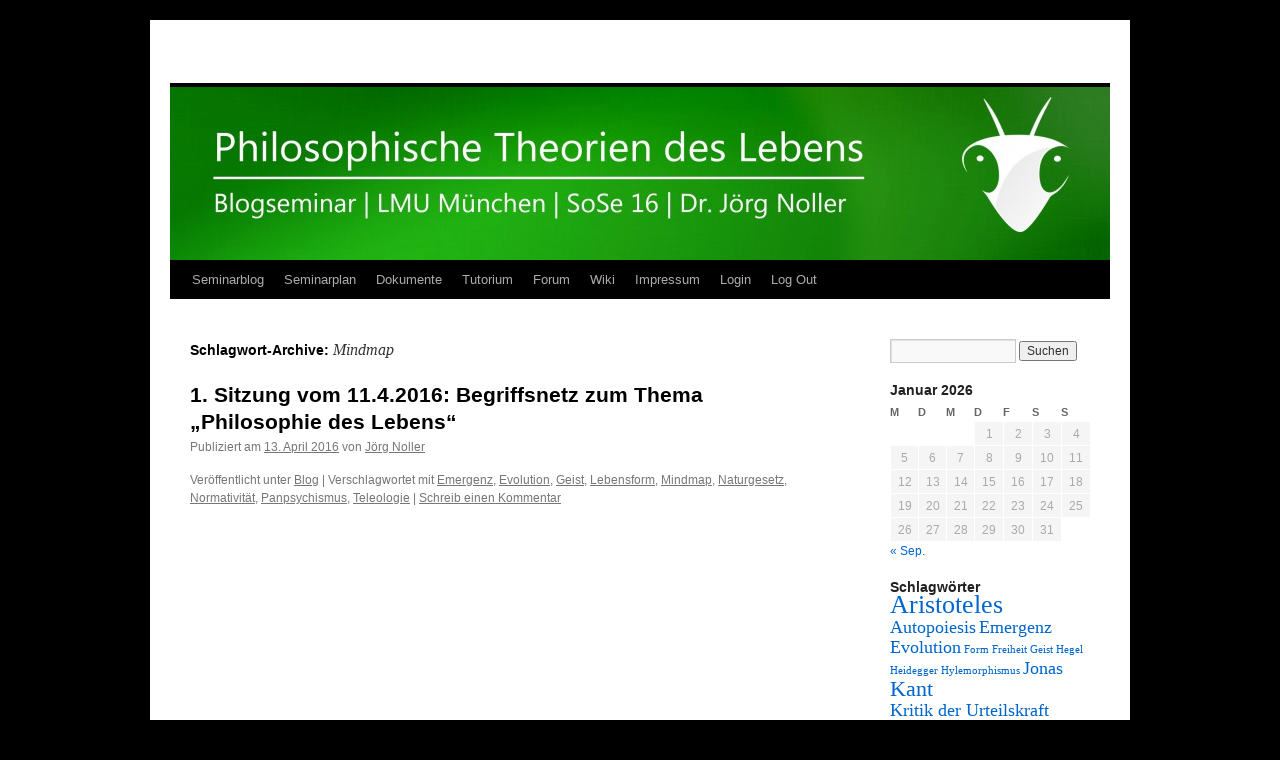

--- FILE ---
content_type: text/html; charset=UTF-8
request_url: https://www.blogseminar.net/tag/mindmap/
body_size: 40562
content:
<!DOCTYPE html>
<html lang="de">
<head>
<meta charset="UTF-8" />
<title>
Mindmap | 	</title>
<link rel="profile" href="https://gmpg.org/xfn/11" />
<link rel="stylesheet" type="text/css" media="all" href="https://www.blogseminar.net/wp-content/themes/twentyten/style.css?ver=20221101" />
<link rel="pingback" href="https://www.blogseminar.net/xmlrpc.php">
<meta name='robots' content='max-image-preview:large' />
<link rel="alternate" type="application/rss+xml" title=" &raquo; Feed" href="https://www.blogseminar.net/feed/" />
<link rel="alternate" type="application/rss+xml" title=" &raquo; Kommentar-Feed" href="https://www.blogseminar.net/comments/feed/" />
<link rel="alternate" type="application/rss+xml" title=" &raquo; Mindmap Schlagwort-Feed" href="https://www.blogseminar.net/tag/mindmap/feed/" />
<script type="text/javascript">
window._wpemojiSettings = {"baseUrl":"https:\/\/s.w.org\/images\/core\/emoji\/14.0.0\/72x72\/","ext":".png","svgUrl":"https:\/\/s.w.org\/images\/core\/emoji\/14.0.0\/svg\/","svgExt":".svg","source":{"concatemoji":"https:\/\/www.blogseminar.net\/wp-includes\/js\/wp-emoji-release.min.js?ver=6.1.9"}};
/*! This file is auto-generated */
!function(e,a,t){var n,r,o,i=a.createElement("canvas"),p=i.getContext&&i.getContext("2d");function s(e,t){var a=String.fromCharCode,e=(p.clearRect(0,0,i.width,i.height),p.fillText(a.apply(this,e),0,0),i.toDataURL());return p.clearRect(0,0,i.width,i.height),p.fillText(a.apply(this,t),0,0),e===i.toDataURL()}function c(e){var t=a.createElement("script");t.src=e,t.defer=t.type="text/javascript",a.getElementsByTagName("head")[0].appendChild(t)}for(o=Array("flag","emoji"),t.supports={everything:!0,everythingExceptFlag:!0},r=0;r<o.length;r++)t.supports[o[r]]=function(e){if(p&&p.fillText)switch(p.textBaseline="top",p.font="600 32px Arial",e){case"flag":return s([127987,65039,8205,9895,65039],[127987,65039,8203,9895,65039])?!1:!s([55356,56826,55356,56819],[55356,56826,8203,55356,56819])&&!s([55356,57332,56128,56423,56128,56418,56128,56421,56128,56430,56128,56423,56128,56447],[55356,57332,8203,56128,56423,8203,56128,56418,8203,56128,56421,8203,56128,56430,8203,56128,56423,8203,56128,56447]);case"emoji":return!s([129777,127995,8205,129778,127999],[129777,127995,8203,129778,127999])}return!1}(o[r]),t.supports.everything=t.supports.everything&&t.supports[o[r]],"flag"!==o[r]&&(t.supports.everythingExceptFlag=t.supports.everythingExceptFlag&&t.supports[o[r]]);t.supports.everythingExceptFlag=t.supports.everythingExceptFlag&&!t.supports.flag,t.DOMReady=!1,t.readyCallback=function(){t.DOMReady=!0},t.supports.everything||(n=function(){t.readyCallback()},a.addEventListener?(a.addEventListener("DOMContentLoaded",n,!1),e.addEventListener("load",n,!1)):(e.attachEvent("onload",n),a.attachEvent("onreadystatechange",function(){"complete"===a.readyState&&t.readyCallback()})),(e=t.source||{}).concatemoji?c(e.concatemoji):e.wpemoji&&e.twemoji&&(c(e.twemoji),c(e.wpemoji)))}(window,document,window._wpemojiSettings);
</script>
<style type="text/css">
img.wp-smiley,
img.emoji {
	display: inline !important;
	border: none !important;
	box-shadow: none !important;
	height: 1em !important;
	width: 1em !important;
	margin: 0 0.07em !important;
	vertical-align: -0.1em !important;
	background: none !important;
	padding: 0 !important;
}
</style>
	<link rel='stylesheet' id='wp-block-library-css' href='https://www.blogseminar.net/wp-includes/css/dist/block-library/style.min.css?ver=6.1.9' type='text/css' media='all' />
<style id='wp-block-library-theme-inline-css' type='text/css'>
.wp-block-audio figcaption{color:#555;font-size:13px;text-align:center}.is-dark-theme .wp-block-audio figcaption{color:hsla(0,0%,100%,.65)}.wp-block-audio{margin:0 0 1em}.wp-block-code{border:1px solid #ccc;border-radius:4px;font-family:Menlo,Consolas,monaco,monospace;padding:.8em 1em}.wp-block-embed figcaption{color:#555;font-size:13px;text-align:center}.is-dark-theme .wp-block-embed figcaption{color:hsla(0,0%,100%,.65)}.wp-block-embed{margin:0 0 1em}.blocks-gallery-caption{color:#555;font-size:13px;text-align:center}.is-dark-theme .blocks-gallery-caption{color:hsla(0,0%,100%,.65)}.wp-block-image figcaption{color:#555;font-size:13px;text-align:center}.is-dark-theme .wp-block-image figcaption{color:hsla(0,0%,100%,.65)}.wp-block-image{margin:0 0 1em}.wp-block-pullquote{border-top:4px solid;border-bottom:4px solid;margin-bottom:1.75em;color:currentColor}.wp-block-pullquote__citation,.wp-block-pullquote cite,.wp-block-pullquote footer{color:currentColor;text-transform:uppercase;font-size:.8125em;font-style:normal}.wp-block-quote{border-left:.25em solid;margin:0 0 1.75em;padding-left:1em}.wp-block-quote cite,.wp-block-quote footer{color:currentColor;font-size:.8125em;position:relative;font-style:normal}.wp-block-quote.has-text-align-right{border-left:none;border-right:.25em solid;padding-left:0;padding-right:1em}.wp-block-quote.has-text-align-center{border:none;padding-left:0}.wp-block-quote.is-large,.wp-block-quote.is-style-large,.wp-block-quote.is-style-plain{border:none}.wp-block-search .wp-block-search__label{font-weight:700}.wp-block-search__button{border:1px solid #ccc;padding:.375em .625em}:where(.wp-block-group.has-background){padding:1.25em 2.375em}.wp-block-separator.has-css-opacity{opacity:.4}.wp-block-separator{border:none;border-bottom:2px solid;margin-left:auto;margin-right:auto}.wp-block-separator.has-alpha-channel-opacity{opacity:1}.wp-block-separator:not(.is-style-wide):not(.is-style-dots){width:100px}.wp-block-separator.has-background:not(.is-style-dots){border-bottom:none;height:1px}.wp-block-separator.has-background:not(.is-style-wide):not(.is-style-dots){height:2px}.wp-block-table{margin:"0 0 1em 0"}.wp-block-table thead{border-bottom:3px solid}.wp-block-table tfoot{border-top:3px solid}.wp-block-table td,.wp-block-table th{word-break:normal}.wp-block-table figcaption{color:#555;font-size:13px;text-align:center}.is-dark-theme .wp-block-table figcaption{color:hsla(0,0%,100%,.65)}.wp-block-video figcaption{color:#555;font-size:13px;text-align:center}.is-dark-theme .wp-block-video figcaption{color:hsla(0,0%,100%,.65)}.wp-block-video{margin:0 0 1em}.wp-block-template-part.has-background{padding:1.25em 2.375em;margin-top:0;margin-bottom:0}
</style>
<link rel='stylesheet' id='classic-theme-styles-css' href='https://www.blogseminar.net/wp-includes/css/classic-themes.min.css?ver=1' type='text/css' media='all' />
<style id='global-styles-inline-css' type='text/css'>
body{--wp--preset--color--black: #000;--wp--preset--color--cyan-bluish-gray: #abb8c3;--wp--preset--color--white: #fff;--wp--preset--color--pale-pink: #f78da7;--wp--preset--color--vivid-red: #cf2e2e;--wp--preset--color--luminous-vivid-orange: #ff6900;--wp--preset--color--luminous-vivid-amber: #fcb900;--wp--preset--color--light-green-cyan: #7bdcb5;--wp--preset--color--vivid-green-cyan: #00d084;--wp--preset--color--pale-cyan-blue: #8ed1fc;--wp--preset--color--vivid-cyan-blue: #0693e3;--wp--preset--color--vivid-purple: #9b51e0;--wp--preset--color--blue: #0066cc;--wp--preset--color--medium-gray: #666;--wp--preset--color--light-gray: #f1f1f1;--wp--preset--gradient--vivid-cyan-blue-to-vivid-purple: linear-gradient(135deg,rgba(6,147,227,1) 0%,rgb(155,81,224) 100%);--wp--preset--gradient--light-green-cyan-to-vivid-green-cyan: linear-gradient(135deg,rgb(122,220,180) 0%,rgb(0,208,130) 100%);--wp--preset--gradient--luminous-vivid-amber-to-luminous-vivid-orange: linear-gradient(135deg,rgba(252,185,0,1) 0%,rgba(255,105,0,1) 100%);--wp--preset--gradient--luminous-vivid-orange-to-vivid-red: linear-gradient(135deg,rgba(255,105,0,1) 0%,rgb(207,46,46) 100%);--wp--preset--gradient--very-light-gray-to-cyan-bluish-gray: linear-gradient(135deg,rgb(238,238,238) 0%,rgb(169,184,195) 100%);--wp--preset--gradient--cool-to-warm-spectrum: linear-gradient(135deg,rgb(74,234,220) 0%,rgb(151,120,209) 20%,rgb(207,42,186) 40%,rgb(238,44,130) 60%,rgb(251,105,98) 80%,rgb(254,248,76) 100%);--wp--preset--gradient--blush-light-purple: linear-gradient(135deg,rgb(255,206,236) 0%,rgb(152,150,240) 100%);--wp--preset--gradient--blush-bordeaux: linear-gradient(135deg,rgb(254,205,165) 0%,rgb(254,45,45) 50%,rgb(107,0,62) 100%);--wp--preset--gradient--luminous-dusk: linear-gradient(135deg,rgb(255,203,112) 0%,rgb(199,81,192) 50%,rgb(65,88,208) 100%);--wp--preset--gradient--pale-ocean: linear-gradient(135deg,rgb(255,245,203) 0%,rgb(182,227,212) 50%,rgb(51,167,181) 100%);--wp--preset--gradient--electric-grass: linear-gradient(135deg,rgb(202,248,128) 0%,rgb(113,206,126) 100%);--wp--preset--gradient--midnight: linear-gradient(135deg,rgb(2,3,129) 0%,rgb(40,116,252) 100%);--wp--preset--duotone--dark-grayscale: url('#wp-duotone-dark-grayscale');--wp--preset--duotone--grayscale: url('#wp-duotone-grayscale');--wp--preset--duotone--purple-yellow: url('#wp-duotone-purple-yellow');--wp--preset--duotone--blue-red: url('#wp-duotone-blue-red');--wp--preset--duotone--midnight: url('#wp-duotone-midnight');--wp--preset--duotone--magenta-yellow: url('#wp-duotone-magenta-yellow');--wp--preset--duotone--purple-green: url('#wp-duotone-purple-green');--wp--preset--duotone--blue-orange: url('#wp-duotone-blue-orange');--wp--preset--font-size--small: 13px;--wp--preset--font-size--medium: 20px;--wp--preset--font-size--large: 36px;--wp--preset--font-size--x-large: 42px;--wp--preset--spacing--20: 0.44rem;--wp--preset--spacing--30: 0.67rem;--wp--preset--spacing--40: 1rem;--wp--preset--spacing--50: 1.5rem;--wp--preset--spacing--60: 2.25rem;--wp--preset--spacing--70: 3.38rem;--wp--preset--spacing--80: 5.06rem;}:where(.is-layout-flex){gap: 0.5em;}body .is-layout-flow > .alignleft{float: left;margin-inline-start: 0;margin-inline-end: 2em;}body .is-layout-flow > .alignright{float: right;margin-inline-start: 2em;margin-inline-end: 0;}body .is-layout-flow > .aligncenter{margin-left: auto !important;margin-right: auto !important;}body .is-layout-constrained > .alignleft{float: left;margin-inline-start: 0;margin-inline-end: 2em;}body .is-layout-constrained > .alignright{float: right;margin-inline-start: 2em;margin-inline-end: 0;}body .is-layout-constrained > .aligncenter{margin-left: auto !important;margin-right: auto !important;}body .is-layout-constrained > :where(:not(.alignleft):not(.alignright):not(.alignfull)){max-width: var(--wp--style--global--content-size);margin-left: auto !important;margin-right: auto !important;}body .is-layout-constrained > .alignwide{max-width: var(--wp--style--global--wide-size);}body .is-layout-flex{display: flex;}body .is-layout-flex{flex-wrap: wrap;align-items: center;}body .is-layout-flex > *{margin: 0;}:where(.wp-block-columns.is-layout-flex){gap: 2em;}.has-black-color{color: var(--wp--preset--color--black) !important;}.has-cyan-bluish-gray-color{color: var(--wp--preset--color--cyan-bluish-gray) !important;}.has-white-color{color: var(--wp--preset--color--white) !important;}.has-pale-pink-color{color: var(--wp--preset--color--pale-pink) !important;}.has-vivid-red-color{color: var(--wp--preset--color--vivid-red) !important;}.has-luminous-vivid-orange-color{color: var(--wp--preset--color--luminous-vivid-orange) !important;}.has-luminous-vivid-amber-color{color: var(--wp--preset--color--luminous-vivid-amber) !important;}.has-light-green-cyan-color{color: var(--wp--preset--color--light-green-cyan) !important;}.has-vivid-green-cyan-color{color: var(--wp--preset--color--vivid-green-cyan) !important;}.has-pale-cyan-blue-color{color: var(--wp--preset--color--pale-cyan-blue) !important;}.has-vivid-cyan-blue-color{color: var(--wp--preset--color--vivid-cyan-blue) !important;}.has-vivid-purple-color{color: var(--wp--preset--color--vivid-purple) !important;}.has-black-background-color{background-color: var(--wp--preset--color--black) !important;}.has-cyan-bluish-gray-background-color{background-color: var(--wp--preset--color--cyan-bluish-gray) !important;}.has-white-background-color{background-color: var(--wp--preset--color--white) !important;}.has-pale-pink-background-color{background-color: var(--wp--preset--color--pale-pink) !important;}.has-vivid-red-background-color{background-color: var(--wp--preset--color--vivid-red) !important;}.has-luminous-vivid-orange-background-color{background-color: var(--wp--preset--color--luminous-vivid-orange) !important;}.has-luminous-vivid-amber-background-color{background-color: var(--wp--preset--color--luminous-vivid-amber) !important;}.has-light-green-cyan-background-color{background-color: var(--wp--preset--color--light-green-cyan) !important;}.has-vivid-green-cyan-background-color{background-color: var(--wp--preset--color--vivid-green-cyan) !important;}.has-pale-cyan-blue-background-color{background-color: var(--wp--preset--color--pale-cyan-blue) !important;}.has-vivid-cyan-blue-background-color{background-color: var(--wp--preset--color--vivid-cyan-blue) !important;}.has-vivid-purple-background-color{background-color: var(--wp--preset--color--vivid-purple) !important;}.has-black-border-color{border-color: var(--wp--preset--color--black) !important;}.has-cyan-bluish-gray-border-color{border-color: var(--wp--preset--color--cyan-bluish-gray) !important;}.has-white-border-color{border-color: var(--wp--preset--color--white) !important;}.has-pale-pink-border-color{border-color: var(--wp--preset--color--pale-pink) !important;}.has-vivid-red-border-color{border-color: var(--wp--preset--color--vivid-red) !important;}.has-luminous-vivid-orange-border-color{border-color: var(--wp--preset--color--luminous-vivid-orange) !important;}.has-luminous-vivid-amber-border-color{border-color: var(--wp--preset--color--luminous-vivid-amber) !important;}.has-light-green-cyan-border-color{border-color: var(--wp--preset--color--light-green-cyan) !important;}.has-vivid-green-cyan-border-color{border-color: var(--wp--preset--color--vivid-green-cyan) !important;}.has-pale-cyan-blue-border-color{border-color: var(--wp--preset--color--pale-cyan-blue) !important;}.has-vivid-cyan-blue-border-color{border-color: var(--wp--preset--color--vivid-cyan-blue) !important;}.has-vivid-purple-border-color{border-color: var(--wp--preset--color--vivid-purple) !important;}.has-vivid-cyan-blue-to-vivid-purple-gradient-background{background: var(--wp--preset--gradient--vivid-cyan-blue-to-vivid-purple) !important;}.has-light-green-cyan-to-vivid-green-cyan-gradient-background{background: var(--wp--preset--gradient--light-green-cyan-to-vivid-green-cyan) !important;}.has-luminous-vivid-amber-to-luminous-vivid-orange-gradient-background{background: var(--wp--preset--gradient--luminous-vivid-amber-to-luminous-vivid-orange) !important;}.has-luminous-vivid-orange-to-vivid-red-gradient-background{background: var(--wp--preset--gradient--luminous-vivid-orange-to-vivid-red) !important;}.has-very-light-gray-to-cyan-bluish-gray-gradient-background{background: var(--wp--preset--gradient--very-light-gray-to-cyan-bluish-gray) !important;}.has-cool-to-warm-spectrum-gradient-background{background: var(--wp--preset--gradient--cool-to-warm-spectrum) !important;}.has-blush-light-purple-gradient-background{background: var(--wp--preset--gradient--blush-light-purple) !important;}.has-blush-bordeaux-gradient-background{background: var(--wp--preset--gradient--blush-bordeaux) !important;}.has-luminous-dusk-gradient-background{background: var(--wp--preset--gradient--luminous-dusk) !important;}.has-pale-ocean-gradient-background{background: var(--wp--preset--gradient--pale-ocean) !important;}.has-electric-grass-gradient-background{background: var(--wp--preset--gradient--electric-grass) !important;}.has-midnight-gradient-background{background: var(--wp--preset--gradient--midnight) !important;}.has-small-font-size{font-size: var(--wp--preset--font-size--small) !important;}.has-medium-font-size{font-size: var(--wp--preset--font-size--medium) !important;}.has-large-font-size{font-size: var(--wp--preset--font-size--large) !important;}.has-x-large-font-size{font-size: var(--wp--preset--font-size--x-large) !important;}
.wp-block-navigation a:where(:not(.wp-element-button)){color: inherit;}
:where(.wp-block-columns.is-layout-flex){gap: 2em;}
.wp-block-pullquote{font-size: 1.5em;line-height: 1.6;}
</style>
<link rel='stylesheet' id='bbp-default-css' href='https://www.blogseminar.net/wp-content/plugins/bbpress_alt/templates/default/css/bbpress.css?ver=2.5.14-6684' type='text/css' media='screen' />
<link rel='stylesheet' id='encyclopedia-css' href='https://www.blogseminar.net/wp-content/plugins/encyclopedia-pro_old2/assets/css/encyclopedia.css?ver=6.1.9' type='text/css' media='all' />
<link rel='stylesheet' id='twentyten-block-style-css' href='https://www.blogseminar.net/wp-content/themes/twentyten/blocks.css?ver=20190704' type='text/css' media='all' />
<script type='text/javascript' src='https://www.blogseminar.net/wp-includes/js/jquery/jquery.min.js?ver=3.6.1' id='jquery-core-js'></script>
<script type='text/javascript' src='https://www.blogseminar.net/wp-includes/js/jquery/jquery-migrate.min.js?ver=3.3.2' id='jquery-migrate-js'></script>
<link rel="https://api.w.org/" href="https://www.blogseminar.net/wp-json/" /><link rel="alternate" type="application/json" href="https://www.blogseminar.net/wp-json/wp/v2/tags/74" /><link rel="EditURI" type="application/rsd+xml" title="RSD" href="https://www.blogseminar.net/xmlrpc.php?rsd" />
<link rel="wlwmanifest" type="application/wlwmanifest+xml" href="https://www.blogseminar.net/wp-includes/wlwmanifest.xml" />
<meta name="generator" content="WordPress 6.1.9" />
<style type="text/css" id="custom-background-css">
body.custom-background { background-color: #000000; }
</style>
	<link rel="icon" href="https://www.blogseminar.net/wp-content/uploads/2016/03/cropped-icon-32x32.png" sizes="32x32" />
<link rel="icon" href="https://www.blogseminar.net/wp-content/uploads/2016/03/cropped-icon-192x192.png" sizes="192x192" />
<link rel="apple-touch-icon" href="https://www.blogseminar.net/wp-content/uploads/2016/03/cropped-icon-180x180.png" />
<meta name="msapplication-TileImage" content="https://www.blogseminar.net/wp-content/uploads/2016/03/cropped-icon-270x270.png" />
</head>

<body class="archive tag tag-mindmap tag-74 custom-background">
<svg xmlns="http://www.w3.org/2000/svg" viewBox="0 0 0 0" width="0" height="0" focusable="false" role="none" style="visibility: hidden; position: absolute; left: -9999px; overflow: hidden;" ><defs><filter id="wp-duotone-dark-grayscale"><feColorMatrix color-interpolation-filters="sRGB" type="matrix" values=" .299 .587 .114 0 0 .299 .587 .114 0 0 .299 .587 .114 0 0 .299 .587 .114 0 0 " /><feComponentTransfer color-interpolation-filters="sRGB" ><feFuncR type="table" tableValues="0 0.49803921568627" /><feFuncG type="table" tableValues="0 0.49803921568627" /><feFuncB type="table" tableValues="0 0.49803921568627" /><feFuncA type="table" tableValues="1 1" /></feComponentTransfer><feComposite in2="SourceGraphic" operator="in" /></filter></defs></svg><svg xmlns="http://www.w3.org/2000/svg" viewBox="0 0 0 0" width="0" height="0" focusable="false" role="none" style="visibility: hidden; position: absolute; left: -9999px; overflow: hidden;" ><defs><filter id="wp-duotone-grayscale"><feColorMatrix color-interpolation-filters="sRGB" type="matrix" values=" .299 .587 .114 0 0 .299 .587 .114 0 0 .299 .587 .114 0 0 .299 .587 .114 0 0 " /><feComponentTransfer color-interpolation-filters="sRGB" ><feFuncR type="table" tableValues="0 1" /><feFuncG type="table" tableValues="0 1" /><feFuncB type="table" tableValues="0 1" /><feFuncA type="table" tableValues="1 1" /></feComponentTransfer><feComposite in2="SourceGraphic" operator="in" /></filter></defs></svg><svg xmlns="http://www.w3.org/2000/svg" viewBox="0 0 0 0" width="0" height="0" focusable="false" role="none" style="visibility: hidden; position: absolute; left: -9999px; overflow: hidden;" ><defs><filter id="wp-duotone-purple-yellow"><feColorMatrix color-interpolation-filters="sRGB" type="matrix" values=" .299 .587 .114 0 0 .299 .587 .114 0 0 .299 .587 .114 0 0 .299 .587 .114 0 0 " /><feComponentTransfer color-interpolation-filters="sRGB" ><feFuncR type="table" tableValues="0.54901960784314 0.98823529411765" /><feFuncG type="table" tableValues="0 1" /><feFuncB type="table" tableValues="0.71764705882353 0.25490196078431" /><feFuncA type="table" tableValues="1 1" /></feComponentTransfer><feComposite in2="SourceGraphic" operator="in" /></filter></defs></svg><svg xmlns="http://www.w3.org/2000/svg" viewBox="0 0 0 0" width="0" height="0" focusable="false" role="none" style="visibility: hidden; position: absolute; left: -9999px; overflow: hidden;" ><defs><filter id="wp-duotone-blue-red"><feColorMatrix color-interpolation-filters="sRGB" type="matrix" values=" .299 .587 .114 0 0 .299 .587 .114 0 0 .299 .587 .114 0 0 .299 .587 .114 0 0 " /><feComponentTransfer color-interpolation-filters="sRGB" ><feFuncR type="table" tableValues="0 1" /><feFuncG type="table" tableValues="0 0.27843137254902" /><feFuncB type="table" tableValues="0.5921568627451 0.27843137254902" /><feFuncA type="table" tableValues="1 1" /></feComponentTransfer><feComposite in2="SourceGraphic" operator="in" /></filter></defs></svg><svg xmlns="http://www.w3.org/2000/svg" viewBox="0 0 0 0" width="0" height="0" focusable="false" role="none" style="visibility: hidden; position: absolute; left: -9999px; overflow: hidden;" ><defs><filter id="wp-duotone-midnight"><feColorMatrix color-interpolation-filters="sRGB" type="matrix" values=" .299 .587 .114 0 0 .299 .587 .114 0 0 .299 .587 .114 0 0 .299 .587 .114 0 0 " /><feComponentTransfer color-interpolation-filters="sRGB" ><feFuncR type="table" tableValues="0 0" /><feFuncG type="table" tableValues="0 0.64705882352941" /><feFuncB type="table" tableValues="0 1" /><feFuncA type="table" tableValues="1 1" /></feComponentTransfer><feComposite in2="SourceGraphic" operator="in" /></filter></defs></svg><svg xmlns="http://www.w3.org/2000/svg" viewBox="0 0 0 0" width="0" height="0" focusable="false" role="none" style="visibility: hidden; position: absolute; left: -9999px; overflow: hidden;" ><defs><filter id="wp-duotone-magenta-yellow"><feColorMatrix color-interpolation-filters="sRGB" type="matrix" values=" .299 .587 .114 0 0 .299 .587 .114 0 0 .299 .587 .114 0 0 .299 .587 .114 0 0 " /><feComponentTransfer color-interpolation-filters="sRGB" ><feFuncR type="table" tableValues="0.78039215686275 1" /><feFuncG type="table" tableValues="0 0.94901960784314" /><feFuncB type="table" tableValues="0.35294117647059 0.47058823529412" /><feFuncA type="table" tableValues="1 1" /></feComponentTransfer><feComposite in2="SourceGraphic" operator="in" /></filter></defs></svg><svg xmlns="http://www.w3.org/2000/svg" viewBox="0 0 0 0" width="0" height="0" focusable="false" role="none" style="visibility: hidden; position: absolute; left: -9999px; overflow: hidden;" ><defs><filter id="wp-duotone-purple-green"><feColorMatrix color-interpolation-filters="sRGB" type="matrix" values=" .299 .587 .114 0 0 .299 .587 .114 0 0 .299 .587 .114 0 0 .299 .587 .114 0 0 " /><feComponentTransfer color-interpolation-filters="sRGB" ><feFuncR type="table" tableValues="0.65098039215686 0.40392156862745" /><feFuncG type="table" tableValues="0 1" /><feFuncB type="table" tableValues="0.44705882352941 0.4" /><feFuncA type="table" tableValues="1 1" /></feComponentTransfer><feComposite in2="SourceGraphic" operator="in" /></filter></defs></svg><svg xmlns="http://www.w3.org/2000/svg" viewBox="0 0 0 0" width="0" height="0" focusable="false" role="none" style="visibility: hidden; position: absolute; left: -9999px; overflow: hidden;" ><defs><filter id="wp-duotone-blue-orange"><feColorMatrix color-interpolation-filters="sRGB" type="matrix" values=" .299 .587 .114 0 0 .299 .587 .114 0 0 .299 .587 .114 0 0 .299 .587 .114 0 0 " /><feComponentTransfer color-interpolation-filters="sRGB" ><feFuncR type="table" tableValues="0.098039215686275 1" /><feFuncG type="table" tableValues="0 0.66274509803922" /><feFuncB type="table" tableValues="0.84705882352941 0.41960784313725" /><feFuncA type="table" tableValues="1 1" /></feComponentTransfer><feComposite in2="SourceGraphic" operator="in" /></filter></defs></svg><div id="wrapper" class="hfeed">
	<div id="header">
		<div id="masthead">
			<div id="branding" role="banner">
								<div id="site-title">
					<span>
						<a href="https://www.blogseminar.net/" title="" rel="home"></a>
					</span>
				</div>
				<div id="site-description"></div>

									<img src="https://www.blogseminar.net/wp-content/uploads/2016/03/cropped-Header_ColorLogo-2.jpg" width="940" height="173" alt="" />
								</div><!-- #branding -->

			<div id="access" role="navigation">
								<div class="skip-link screen-reader-text"><a href="#content" title="Zum Inhalt springen">Zum Inhalt springen</a></div>
				<div class="menu-header"><ul id="menu-hauptmenue" class="menu"><li id="menu-item-17" class="menu-item menu-item-type-custom menu-item-object-custom menu-item-home menu-item-17"><a href="http://www.blogseminar.net">Seminarblog</a></li>
<li id="menu-item-19" class="menu-item menu-item-type-custom menu-item-object-custom menu-item-19"><a href="http://www.blogseminar.net/?page_id=21">Seminarplan</a></li>
<li id="menu-item-18" class="menu-item menu-item-type-custom menu-item-object-custom menu-item-18"><a href="http://www.blogseminar.net/?page_id=15&#038;preview=true">Dokumente</a></li>
<li id="menu-item-930" class="menu-item menu-item-type-post_type menu-item-object-page menu-item-930"><a href="https://www.blogseminar.net/tutorium/">Tutorium</a></li>
<li id="menu-item-362" class="menu-item menu-item-type-custom menu-item-object-custom menu-item-362"><a href="http://www.blogseminar.net/forum">Forum</a></li>
<li id="menu-item-443" class="menu-item menu-item-type-custom menu-item-object-custom menu-item-443"><a href="http://www.blogseminar.net/wiki/">Wiki</a></li>
<li id="menu-item-38" class="menu-item menu-item-type-post_type menu-item-object-page menu-item-38"><a href="https://www.blogseminar.net/impressum/">Impressum</a></li>
<li id="menu-item-196" class="menu-item menu-item-type-post_type menu-item-object-page menu-item-196"><a href="https://www.blogseminar.net/login/">Login</a></li>
<li id="menu-item-361" class="wpum-logout-nav menu-item menu-item-type-custom menu-item-object-custom menu-item-361"><a href="http://www.blogseminar.net/wp-login.php?action=logout&#038;_wpnonce=c8e560d650&#038;redirect_to=http%3A%2F%2Fwww.blogseminar.net%2Fwp-admin%2Fnav-menus.php%3Floggedout%3Dtrue">Log Out</a></li>
</ul></div>			</div><!-- #access -->
		</div><!-- #masthead -->
	</div><!-- #header -->

	<div id="main">

		<div id="container">
			<div id="content" role="main">

				<h1 class="page-title">
				Schlagwort-Archive: <span>Mindmap</span>				</h1>

				



	
			<div id="post-554" class="post-554 post type-post status-publish format-standard hentry category-blog tag-emergenz tag-evolution tag-geist tag-lebensform tag-mindmap tag-naturgesetz tag-normativitaet tag-panpsychismus tag-teleologie">
			<h2 class="entry-title"><a href="https://www.blogseminar.net/mindmap-zum-thema-philosophie-des-lebens/" rel="bookmark">1. Sitzung vom 11.4.2016: Begriffsnetz zum Thema &#8222;Philosophie des Lebens&#8220;</a></h2>

			<div class="entry-meta">
				<span class="meta-prep meta-prep-author">Publiziert am</span> <a href="https://www.blogseminar.net/mindmap-zum-thema-philosophie-des-lebens/" title="10:19" rel="bookmark"><span class="entry-date">13. April 2016</span></a> <span class="meta-sep">von</span> <span class="author vcard"><a class="url fn n" href="https://www.blogseminar.net/author/docnoeller/" title="Alle Beiträge von Jörg Noller anzeigen">Jörg Noller</a></span>			</div><!-- .entry-meta -->

					<div class="entry-summary">
							</div><!-- .entry-summary -->
	
			<div class="entry-utility">
									<span class="cat-links">
						<span class="entry-utility-prep entry-utility-prep-cat-links">Veröffentlicht unter</span> <a href="https://www.blogseminar.net/category/blog/" rel="category tag">Blog</a>					</span>
					<span class="meta-sep">|</span>
				
								<span class="tag-links">
					<span class="entry-utility-prep entry-utility-prep-tag-links">Verschlagwortet mit</span> <a href="https://www.blogseminar.net/tag/emergenz/" rel="tag">Emergenz</a>, <a href="https://www.blogseminar.net/tag/evolution/" rel="tag">Evolution</a>, <a href="https://www.blogseminar.net/tag/geist/" rel="tag">Geist</a>, <a href="https://www.blogseminar.net/tag/lebensform/" rel="tag">Lebensform</a>, <a href="https://www.blogseminar.net/tag/mindmap/" rel="tag">Mindmap</a>, <a href="https://www.blogseminar.net/tag/naturgesetz/" rel="tag">Naturgesetz</a>, <a href="https://www.blogseminar.net/tag/normativitaet/" rel="tag">Normativität</a>, <a href="https://www.blogseminar.net/tag/panpsychismus/" rel="tag">Panpsychismus</a>, <a href="https://www.blogseminar.net/tag/teleologie/" rel="tag">Teleologie</a>				</span>
				<span class="meta-sep">|</span>
				
				<span class="comments-link"><a href="https://www.blogseminar.net/mindmap-zum-thema-philosophie-des-lebens/#respond">Schreib einen Kommentar</a></span>

							</div><!-- .entry-utility -->
		</div><!-- #post-554 -->

		
	

			</div><!-- #content -->
		</div><!-- #container -->


		<div id="primary" class="widget-area" role="complementary">
			<ul class="xoxo">

<li id="search-2" class="widget-container widget_search"><form role="search" method="get" id="searchform" class="searchform" action="https://www.blogseminar.net/">
				<div>
					<label class="screen-reader-text" for="s">Suche nach:</label>
					<input type="text" value="" name="s" id="s" />
					<input type="submit" id="searchsubmit" value="Suchen" />
				</div>
			</form></li><li id="calendar-2" class="widget-container widget_calendar"><div id="calendar_wrap" class="calendar_wrap"><table id="wp-calendar" class="wp-calendar-table">
	<caption>Januar 2026</caption>
	<thead>
	<tr>
		<th scope="col" title="Montag">M</th>
		<th scope="col" title="Dienstag">D</th>
		<th scope="col" title="Mittwoch">M</th>
		<th scope="col" title="Donnerstag">D</th>
		<th scope="col" title="Freitag">F</th>
		<th scope="col" title="Samstag">S</th>
		<th scope="col" title="Sonntag">S</th>
	</tr>
	</thead>
	<tbody>
	<tr>
		<td colspan="3" class="pad">&nbsp;</td><td>1</td><td>2</td><td>3</td><td>4</td>
	</tr>
	<tr>
		<td>5</td><td>6</td><td>7</td><td>8</td><td>9</td><td>10</td><td>11</td>
	</tr>
	<tr>
		<td>12</td><td>13</td><td>14</td><td>15</td><td>16</td><td>17</td><td>18</td>
	</tr>
	<tr>
		<td>19</td><td>20</td><td>21</td><td id="today">22</td><td>23</td><td>24</td><td>25</td>
	</tr>
	<tr>
		<td>26</td><td>27</td><td>28</td><td>29</td><td>30</td><td>31</td>
		<td class="pad" colspan="1">&nbsp;</td>
	</tr>
	</tbody>
	</table><nav aria-label="Vorherige und nächste Monate" class="wp-calendar-nav">
		<span class="wp-calendar-nav-prev"><a href="https://www.blogseminar.net/2016/09/">&laquo; Sep.</a></span>
		<span class="pad">&nbsp;</span>
		<span class="wp-calendar-nav-next">&nbsp;</span>
	</nav></div></li><li id="tag_cloud-2" class="widget-container widget_tag_cloud"><h3 class="widget-title">Schlagwörter</h3><div class="tagcloud"><ul class='wp-tag-cloud' role='list'>
	<li><a href="https://www.blogseminar.net/tag/aristoteles/" class="tag-cloud-link tag-link-76 tag-link-position-1" style="font-size: 19.666666666667pt;" aria-label="Aristoteles (4 Einträge)">Aristoteles</a></li>
	<li><a href="https://www.blogseminar.net/tag/autopoiesis/" class="tag-cloud-link tag-link-111 tag-link-position-2" style="font-size: 13.25pt;" aria-label="Autopoiesis (2 Einträge)">Autopoiesis</a></li>
	<li><a href="https://www.blogseminar.net/tag/emergenz/" class="tag-cloud-link tag-link-70 tag-link-position-3" style="font-size: 13.25pt;" aria-label="Emergenz (2 Einträge)">Emergenz</a></li>
	<li><a href="https://www.blogseminar.net/tag/evolution/" class="tag-cloud-link tag-link-72 tag-link-position-4" style="font-size: 13.25pt;" aria-label="Evolution (2 Einträge)">Evolution</a></li>
	<li><a href="https://www.blogseminar.net/tag/form/" class="tag-cloud-link tag-link-78 tag-link-position-5" style="font-size: 8pt;" aria-label="Form (1 Eintrag)">Form</a></li>
	<li><a href="https://www.blogseminar.net/tag/freiheit/" class="tag-cloud-link tag-link-102 tag-link-position-6" style="font-size: 8pt;" aria-label="Freiheit (1 Eintrag)">Freiheit</a></li>
	<li><a href="https://www.blogseminar.net/tag/geist/" class="tag-cloud-link tag-link-71 tag-link-position-7" style="font-size: 8pt;" aria-label="Geist (1 Eintrag)">Geist</a></li>
	<li><a href="https://www.blogseminar.net/tag/hegel/" class="tag-cloud-link tag-link-97 tag-link-position-8" style="font-size: 8pt;" aria-label="Hegel (1 Eintrag)">Hegel</a></li>
	<li><a href="https://www.blogseminar.net/tag/heidegger/" class="tag-cloud-link tag-link-100 tag-link-position-9" style="font-size: 8pt;" aria-label="Heidegger (1 Eintrag)">Heidegger</a></li>
	<li><a href="https://www.blogseminar.net/tag/hylemorphismus/" class="tag-cloud-link tag-link-79 tag-link-position-10" style="font-size: 8pt;" aria-label="Hylemorphismus (1 Eintrag)">Hylemorphismus</a></li>
	<li><a href="https://www.blogseminar.net/tag/jonas/" class="tag-cloud-link tag-link-101 tag-link-position-11" style="font-size: 13.25pt;" aria-label="Jonas (2 Einträge)">Jonas</a></li>
	<li><a href="https://www.blogseminar.net/tag/kant/" class="tag-cloud-link tag-link-80 tag-link-position-12" style="font-size: 16.75pt;" aria-label="Kant (3 Einträge)">Kant</a></li>
	<li><a href="https://www.blogseminar.net/tag/kritik-der-urteilskraft/" class="tag-cloud-link tag-link-83 tag-link-position-13" style="font-size: 13.25pt;" aria-label="Kritik der Urteilskraft (2 Einträge)">Kritik der Urteilskraft</a></li>
	<li><a href="https://www.blogseminar.net/tag/leben/" class="tag-cloud-link tag-link-31 tag-link-position-14" style="font-size: 22pt;" aria-label="Leben (5 Einträge)">Leben</a></li>
	<li><a href="https://www.blogseminar.net/tag/lebensform/" class="tag-cloud-link tag-link-36 tag-link-position-15" style="font-size: 13.25pt;" aria-label="Lebensform (2 Einträge)">Lebensform</a></li>
	<li><a href="https://www.blogseminar.net/tag/maturana/" class="tag-cloud-link tag-link-114 tag-link-position-16" style="font-size: 8pt;" aria-label="Maturana (1 Eintrag)">Maturana</a></li>
	<li><a href="https://www.blogseminar.net/tag/mindmap/" class="tag-cloud-link tag-link-74 tag-link-position-17" style="font-size: 8pt;" aria-label="Mindmap (1 Eintrag)">Mindmap</a></li>
	<li><a href="https://www.blogseminar.net/tag/natur/" class="tag-cloud-link tag-link-84 tag-link-position-18" style="font-size: 8pt;" aria-label="Natur (1 Eintrag)">Natur</a></li>
	<li><a href="https://www.blogseminar.net/tag/naturgesetz/" class="tag-cloud-link tag-link-69 tag-link-position-19" style="font-size: 8pt;" aria-label="Naturgesetz (1 Eintrag)">Naturgesetz</a></li>
	<li><a href="https://www.blogseminar.net/tag/normativitaet/" class="tag-cloud-link tag-link-73 tag-link-position-20" style="font-size: 8pt;" aria-label="Normativität (1 Eintrag)">Normativität</a></li>
	<li><a href="https://www.blogseminar.net/tag/ontologie/" class="tag-cloud-link tag-link-108 tag-link-position-21" style="font-size: 8pt;" aria-label="Ontologie (1 Eintrag)">Ontologie</a></li>
	<li><a href="https://www.blogseminar.net/tag/organismus/" class="tag-cloud-link tag-link-32 tag-link-position-22" style="font-size: 16.75pt;" aria-label="Organismus (3 Einträge)">Organismus</a></li>
	<li><a href="https://www.blogseminar.net/tag/panpsychismus/" class="tag-cloud-link tag-link-68 tag-link-position-23" style="font-size: 8pt;" aria-label="Panpsychismus (1 Eintrag)">Panpsychismus</a></li>
	<li><a href="https://www.blogseminar.net/tag/person/" class="tag-cloud-link tag-link-37 tag-link-position-24" style="font-size: 8pt;" aria-label="Person (1 Eintrag)">Person</a></li>
	<li><a href="https://www.blogseminar.net/tag/seele/" class="tag-cloud-link tag-link-75 tag-link-position-25" style="font-size: 19.666666666667pt;" aria-label="Seele (4 Einträge)">Seele</a></li>
	<li><a href="https://www.blogseminar.net/tag/seminarankuendigung/" class="tag-cloud-link tag-link-61 tag-link-position-26" style="font-size: 8pt;" aria-label="Seminarankündigung (1 Eintrag)">Seminarankündigung</a></li>
	<li><a href="https://www.blogseminar.net/tag/stoff/" class="tag-cloud-link tag-link-77 tag-link-position-27" style="font-size: 8pt;" aria-label="Stoff (1 Eintrag)">Stoff</a></li>
	<li><a href="https://www.blogseminar.net/tag/substanz/" class="tag-cloud-link tag-link-107 tag-link-position-28" style="font-size: 13.25pt;" aria-label="Substanz (2 Einträge)">Substanz</a></li>
	<li><a href="https://www.blogseminar.net/tag/teleologie/" class="tag-cloud-link tag-link-33 tag-link-position-29" style="font-size: 19.666666666667pt;" aria-label="Teleologie (4 Einträge)">Teleologie</a></li>
	<li><a href="https://www.blogseminar.net/tag/thompson/" class="tag-cloud-link tag-link-105 tag-link-position-30" style="font-size: 8pt;" aria-label="Thompson (1 Eintrag)">Thompson</a></li>
	<li><a href="https://www.blogseminar.net/tag/varela/" class="tag-cloud-link tag-link-110 tag-link-position-31" style="font-size: 13.25pt;" aria-label="Varela (2 Einträge)">Varela</a></li>
	<li><a href="https://www.blogseminar.net/tag/zeit/" class="tag-cloud-link tag-link-103 tag-link-position-32" style="font-size: 8pt;" aria-label="Zeit (1 Eintrag)">Zeit</a></li>
</ul>
</div>
</li>
		<li id="recent-posts-2" class="widget-container widget_recent_entries">
		<h3 class="widget-title">Neueste Beiträge</h3>
		<ul>
											<li>
					<a href="https://www.blogseminar.net/aktuelles-zur-app/">Aktuelles zur App</a>
									</li>
											<li>
					<a href="https://www.blogseminar.net/quiz/">Quiz</a>
									</li>
											<li>
					<a href="https://www.blogseminar.net/manty-tasse/">Manty-Tasse</a>
									</li>
											<li>
					<a href="https://www.blogseminar.net/hinweise-zur-abfassung-von-hausarbeiten-und-protokollen/">Hinweise zur Abfassung von Hausarbeiten und Protokollen</a>
									</li>
											<li>
					<a href="https://www.blogseminar.net/sprechstunde-am-22-7-2016/">Sprechstunde am 22.7.2016</a>
									</li>
					</ul>

		</li><li id="recent-comments-2" class="widget-container widget_recent_comments"><h3 class="widget-title">Neueste Kommentare</h3><ul id="recentcomments"><li class="recentcomments"><span class="comment-author-link"><a href='http://genina.com/user/editDone/5066436.page' rel='external nofollow ugc' class='url'>Fildena</a></span> bei <a href="https://www.blogseminar.net/blogseminar-test/#comment-263">Blogseminar-Test</a></li><li class="recentcomments"><span class="comment-author-link"><a href='https://community.fabric.microsoft.com/t5/user/viewprofilepage/user-id/1387722' rel='external nofollow ugc' class='url'>generic viagra 100mg</a></span> bei <a href="https://www.blogseminar.net/blogseminar-test/#comment-262">Blogseminar-Test</a></li><li class="recentcomments"><span class="comment-author-link"><a href='http://www.alexanderbengals.com/' rel='external nofollow ugc' class='url'>Alexander</a></span> bei <a href="https://www.blogseminar.net/zusammenfassung-2-und-3-sitzung-aristoteles-de-anima/#comment-261">Zusammenfassung 2. und 3. Sitzung &#8211; Aristoteles: De Anima</a></li></ul></li>			</ul>
		</div><!-- #primary .widget-area -->

	</div><!-- #main -->

	<div id="footer" role="contentinfo">
		<div id="colophon">



			<div id="site-info">
				<a href="https://www.blogseminar.net/" title="" rel="home">
									</a>
							</div><!-- #site-info -->

			<div id="site-generator">
								<a href="https://de.wordpress.org/" class="imprint" title="Semantic Personal Publishing Platform">
					Proudly powered by WordPress.				</a>
			</div><!-- #site-generator -->

		</div><!-- #colophon -->
	</div><!-- #footer -->

</div><!-- #wrapper -->

<script type='text/javascript' src='https://www.blogseminar.net/wp-content/plugins/bbpress_alt/templates/default/js/editor.js?ver=2.5.14-6684' id='bbpress-editor-js'></script>
</body>
</html>
